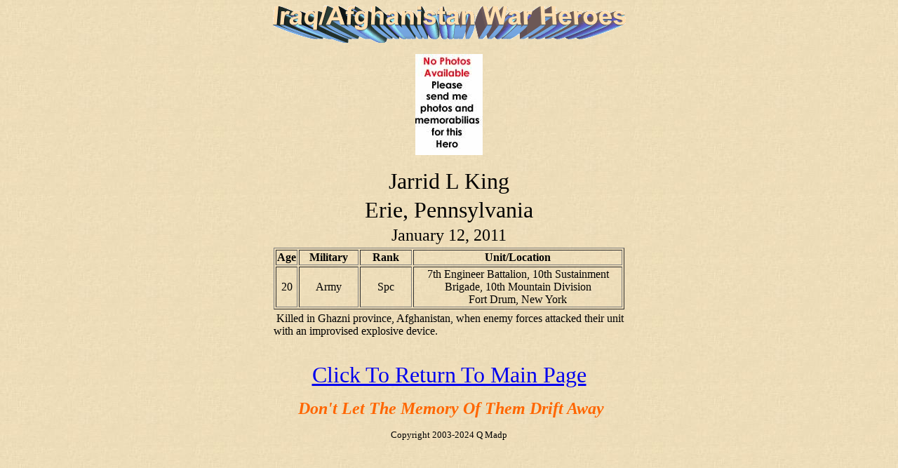

--- FILE ---
content_type: text/html
request_url: https://iraqwarheroes.org/2011/kingjl.htm
body_size: 667
content:
<html>

<head>
<meta http-equiv="Content-Type" content="text/html; charset=windows-1252">
<META NAME="keywords" CONTENT="Our War Heroes, www.OurWarHeroes.org - Q Madp">
<META NAME="description" CONTENT="Our War Heroes, www.OurWarHeroes.org - Q Madp">
<META NAME="abstract" CONTENT="Iraq War Heroes, Our War Heroes">
<META NAME="author" CONTENT="Q Madp-- OurWarHeroes.org ">

<META NAME="copyright" CONTENT="Copyright 2003-2020">
<META NAME="robots" CONTENT="FOLLOW,INDEX">
<title>  Jarrid L King&nbsp; - OurWarHeroes.org - Tribute sites by Q Madp</title>
</head>

<body background="kiabg.jpg">
<p align="center">
<img border="0" src="head132.png" alt="Operation Iraqi Freedom, Fallen Heroes, Iraq War 03/19/03" width="503" height="53"></p>


<p align="center">
<img border="0" src="no.jpg" width="96" height="144"></p>


<div align="center">
  <center>
  <table border="0" width="500">
    <tr>
      <td>
        <p align="center"><font face="Arial Black" size="6">Jarrid L King</font></td>
    </tr>
    <tr>
      <td>
        <p align="center"><font face="Arial Rounded MT Bold" size="6">Erie,
        Pennsylvania</font></td>
    </tr>
    <tr>
      <td>
        <p align="center"><font face="Arial Black" size="5">January 12, 2011</font></td>
    </tr>
    <tr>
      <td align="center">
        <div align="center">
          <table border="1" width="500">
            <tr>
              <td width="28" align="center"><font face="Verdana"><b>Age</b></font></td>
              <td width="81" align="center"><font face="Verdana"><b>Military</b></font></td>
              <td width="70" align="center"><font face="Verdana"><b>Rank</b></font></td>
              <td width="295" align="center"><font face="Verdana"><b>Unit/Location</b></font></td>
            </tr>
            <tr>
              <td width="28" align="center">20</td>
              <td width="81" align="center">Army</td>
              <td width="70" align="center">Spc</td>
              <td width="295" align="center">
                <p style="word-spacing: 0; margin-top: 0; margin-bottom: 0"><span id="ctl00_ContentPlaceHolder_Body_lblArticleContent">7th
                Engineer Battalion, 10th Sustainment Brigade, 10th Mountain
                Division</span></p>
                <p style="word-spacing: 0; margin-top: 0; margin-bottom: 0"><span id="ctl00_ContentPlaceHolder_Body_lblArticleContent">Fort
                Drum, New York</span></p>
              </td>
            </tr>
          </table>
        </div>
      </td>
    </tr>
    <tr>
      <td align="center">
        <p align="left">&nbsp;Killed <span id="ctl00_ContentPlaceHolder_Body_lblArticleContent">in
        Ghazni province, Afghanistan, when enemy forces attacked their unit with
        an improvised explosive device.</span></td>
    </tr>
    <tr>
      <td></td>
    </tr>
    <tr>
      <td></td>
    </tr>
    <tr>
      <td></td>
    </tr>
    <tr>
      <td></td>
    </tr>
  </table>
  </center>
</div>

<p align="center"><font size="6"><a href="https://www.IraqWarHeroes.org">Click To
Return To Main Page</a></font></p>
<p align="center"><font face="Verdana" size="5" color="#FF6600"><b><i>&nbsp;Don't
Let The Memory Of Them Drift Away</i></b></font></p>
 <p align="center" style="word-spacing: 0; margin-top: 0; margin-bottom: 0"><font size="2">Copyright 2003-2024 Q Madp </a>
    </font></p>

</body>

</html>